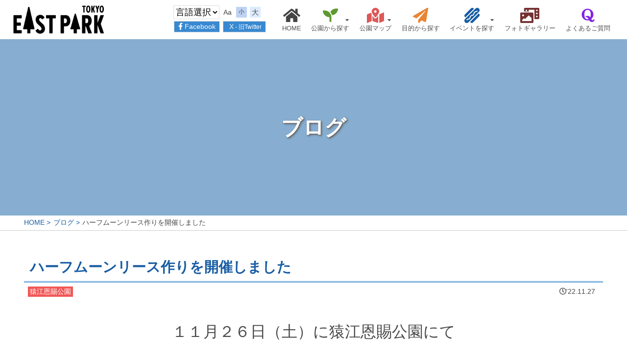

--- FILE ---
content_type: text/html; charset=UTF-8
request_url: https://tokyo-eastpark.com/blog/7789
body_size: 9076
content:
<!doctype html>
<html lang="ja" prefix="og: http://ogp.me/ns#">
<head>
	<meta charset="UTF-8">
	<meta name="viewport" content="width=device-width, initial-scale=1">
<title>ハーフムーンリース作りを開催しました [ブログ] - 東京都東部7公園</title>
<meta name="robots" content="max-image-preview:large">
<script src="https://tokyo-eastpark.com/wp-includes/js/jquery/jquery.min.js" id="jquery-core-js"></script>
<script src="https://tokyo-eastpark.com/wp-includes/js/jquery/jquery-migrate.min.js" id="jquery-migrate-js"></script>
<link rel="icon" href="/wp-content/uploads/cropped-4a332f05ade4ac7bb3c46c472cb5eac8-32x32.jpg" sizes="32x32">
<link rel="icon" href="/wp-content/uploads/cropped-4a332f05ade4ac7bb3c46c472cb5eac8-192x192.jpg" sizes="192x192">
<link rel="apple-touch-icon" href="/wp-content/uploads/cropped-4a332f05ade4ac7bb3c46c472cb5eac8-180x180.jpg">
<meta name="msapplication-TileImage" content="/wp-content/uploads/cropped-4a332f05ade4ac7bb3c46c472cb5eac8-270x270.jpg">
<!-- ## NXS/OG ## --><!-- ## NXSOGTAGS ## --><!-- ## NXS/OG ## -->

		<meta property="og:site_name" content="東京都東部7公園">
		<meta property="og:title" content="ハーフムーンリース作りを開催しました [ブログ] - 東京都東部7公園">
		<meta property="og:type" content="article">
		<meta property="og:url" content="https://tokyo-eastpark.com/blog/7789">
		<meta name="thumbnail" content="https://tokyo-eastpark.com/wp-content/uploads/rf66646537_o-768x468.jpg">
		<link href="https://tokyo-eastpark.com/wp-content/uploads/favicon.ico" rel="shortcut icon" type="image/vnd.microsoft.icon">
		<link rel="apple-touch-icon" href="https://tokyo-eastpark.com/wp-content/uploads/apple-touch-icon.png" sizes="180x180">
		<link rel="icon" type="image/png" href="https://tokyo-eastpark.com/wp-content/uploads/apple-touch-icon.png" sizes="192x192">
	<style>#loader,#wrapper{display:none}#loader{position:fixed;z-index:9999}#loader{width:100%;height:100%;top:0;left:0;background:#fff}</style>
	<link rel="preconnect" href="https://fonts.googleapis.com">
	<link href="/wp-content/uploads/favicon.ico" rel="shortcut icon" type="image/vnd.microsoft.icon">
	<link rel="apple-touch-icon" href="/wp-content/uploads/apple-touch-icon.png" sizes="180x180">
	<link rel="icon" type="image/png" href="/wp-content/uploads/apple-touch-icon.png" sizes="192x192">
	<script src="https://tokyo-eastpark.com/js/script.js" crossorigin="anonymous"></script>
</head>
<body class="others" id="%e3%83%8f%e3%83%bc%e3%83%95%e3%83%a0%e3%83%bc%e3%83%b3%e3%83%aa%e3%83%bc%e3%82%b9%e4%bd%9c%e3%82%8a%e3%82%92%e9%96%8b%e5%82%ac%e3%81%97%e3%81%be%e3%81%97%e3%81%9f">
	<div id="wrapper" class="linkOwn pos-rel">
		<header id="header" class="pos-fix w-100 d-block trans">
			<div id="headerMain" class="w-100 px-2 px-xl-4 h-100 my-0 trans d-flex fv-center pos-rel trans">
				<h1 id="logoArea" class="my-0 mr-auto lH-10 pos-rel flex-0 size-10">
					<a href="https://tokyo-eastpark.com" title="東京都東部7公園" class="over0 decoNone"><img src="/wp-content/uploads/logo_yoko_new_2024.png" alt="" width="298" id="logoImg"></a>
				</h1>
				<div id="headerContBox" class="d-flex fv-center flex-lg-column">
					<div id="langBox" class="d-flex mr-2 lH-10">
						<select onchange="doGTranslate(this);" class="langCng d-none d-lg-block notranslate" id="gtranslate_selector" aria-label="Website Language Selector">
							<option value="">言語選択</option>
							<option value="ja|ja">日本語</option>
							<option value="ja|en">English</option>
							<option value="ja|zh-CN">简体中文</option>
							<option value="ja|zh-TW">繁體中文</option>
							<option value="ja|ko">한국어</option>
						</select>
						<div class="notranslate d-flex fv-center mr-3 mx-lg-2">
							<p class="fontTitle trans m-0 d-flex fh-center fv-center mr-1">Aa</p>
							<ul class="fontSize d-flex fv-center decoNone m-0 p-0">
								<li class="d-flex fh-center fv-center border-4 changeBtn trans size-08" title="文字サイズ：標準">小</li>
								<li class="d-flex fh-center fv-center border-4 changeBtn trans" title="文字サイズ：大きめ">大</li>
							</ul>
						</div>
					</div>
					<div class="d-none d-lg-flex">
						<a href="https://www.facebook.com/tokyoeastpark/" title="Facebook" class="topBtn bg-1 border-4 trans decoNone size-14 size-lg-10 my-lg-1 px-lg-2 border-lg-top-9 border-lg-left-9 border-lg-bottom-9" target="_blank"><i class="fab fa-facebook-f"></i><span class="d-none d-lg-inline ml-1">Facebook</span></a>
						<a href="https://x.com/tokyoeastpark" title="X - 旧Twitter" class="topBtn bg-1 border-4 trans decoNone size-14 size-lg-10 my-lg-1 px-lg-2 border-lg-top-9 border-lg-left-9 border-lg-bottom-9" target="_blank"><i class="fa-brands fa-x-twitter"></i><span class="d-none d-lg-inline ml-1">X<span class="size-08"> - 旧Twitter</span></span></a>
					</div>
				</div>
				<nav id="gNavWrap" class="w-100 w-lg-auto pos-fix w-lg-auto pos-lg-sta trans ml-lg-3">
<ul id="glovalNav" class="txt-lg-center w-100 p-0 m-0 my-0 d-flex fh-end flex-wrap size-lg-09 flex-lg-nowrap decoNone"><li id="menu-item-662" class="notranslate menu-item"><a class="menu-link" href="https://tokyo-eastpark.com/" title="TOPページ"><span class="color-lg-1 mr-2 mr-lg-0 mb-lg-1 size-14 size-lg-24"><i class="fas fa-home"></i></span>HOME</a></li>
<li id="menu-item-673" class="menu-item menu-item-has-children"><a class="menu-link" href="https://tokyo-eastpark.com/parksearch" title="公園から探す"><span class="color-lg-6 mr-2 mr-lg-0 mb-lg-1 size-14 size-lg-24"><i class="fas fa-seedling"></i></span>公園から探す</a>
<ul class="sub-menu">
	<li id="menu-item-676" class="menu-item"><a class="menu-link" href="https://tokyo-eastpark.com/parksearch/sarueonshi">猿江恩賜公園</a></li>
	<li id="menu-item-679" class="menu-item"><a class="menu-link" href="https://tokyo-eastpark.com/parksearch/kameido">亀戸中央公園</a></li>
	<li id="menu-item-694" class="menu-item"><a class="menu-link" href="https://tokyo-eastpark.com/parksearch/ogunohara">尾久の原公園</a></li>
	<li id="menu-item-693" class="menu-item"><a class="menu-link" href="https://tokyo-eastpark.com/parksearch/higashiayase">東綾瀬公園</a></li>
	<li id="menu-item-692" class="menu-item"><a class="menu-link" href="https://tokyo-eastpark.com/parksearch/nakagawa">中川公園</a></li>
	<li id="menu-item-691" class="menu-item"><a class="menu-link" href="https://tokyo-eastpark.com/parksearch/ohjima">大島小松川公園</a></li>
	<li id="menu-item-690" class="menu-item"><a class="menu-link" href="https://tokyo-eastpark.com/parksearch/ukita">宇喜田公園</a></li>
</ul>
</li>
<li id="menu-item-698" class="menu-item menu-item-has-children"><a title="公園マップ"><span class="color-lg-8 mr-2 mr-lg-0 mb-lg-1 size-14 size-lg-24"><i class="fas fa-map-marked-alt"></i></span>公園マップ</a>
<ul class="sub-menu">
	<li id="menu-item-699" class="menu-item"><a class="menu-link" href="/parksearch/sarueonshi#parkGuide-03">猿江恩賜公園</a></li>
	<li id="menu-item-700" class="menu-item"><a class="menu-link" href="/parksearch/kameido#parkGuide-03">亀戸中央公園</a></li>
	<li id="menu-item-701" class="menu-item"><a class="menu-link" href="/parksearch/ogunohara#parkGuide-03">尾久の原公園</a></li>
	<li id="menu-item-702" class="menu-item"><a class="menu-link" href="/parksearch/higashiayase#parkGuide-03">東綾瀬公園</a></li>
	<li id="menu-item-703" class="menu-item"><a class="menu-link" href="/parksearch/nakagawa#parkGuide-03">中川公園</a></li>
	<li id="menu-item-704" class="menu-item"><a class="menu-link" href="/parksearch/ohjima#parkGuide-03">大島小松川公園</a></li>
	<li id="menu-item-705" class="menu-item"><a class="menu-link" href="/parksearch/ukita#parkGuide-03">宇喜田公園</a></li>
</ul>
</li>
<li id="menu-item-697" class="menu-item"><a class="menu-link" href="https://tokyo-eastpark.com/purposesearch" title="目的から公園を探す"><span class="color-lg-7 mr-2 mr-lg-0 mb-lg-1 size-14 size-lg-24"><i class="fas fa-paper-plane"></i></span>目的から探す</a></li>
<li id="menu-item-816" class="menu-item menu-item-has-children"><a class="menu-link" href="https://tokyo-eastpark.com/event" title="イベントから公園を探す"><span class="color-lg-2 mr-2 mr-lg-0 mb-lg-1 size-14 size-lg-24"><i class="fas fa-hotdog trans"></i></span>イベントを探す</a>
<ul class="sub-menu">
	<li id="menu-item-824" class="menu-item"><a class="menu-link" href="/#home-event">すべての公園</a></li>
	<li id="menu-item-817" class="menu-item"><a class="menu-link" href="https://tokyo-eastpark.com/event-park/sarueonshi">猿江恩賜公園</a></li>
	<li id="menu-item-818" class="menu-item"><a class="menu-link" href="https://tokyo-eastpark.com/event-park/kameido">亀戸中央公園</a></li>
	<li id="menu-item-819" class="menu-item"><a class="menu-link" href="https://tokyo-eastpark.com/event-park/ogunohara">尾久の原公園</a></li>
	<li id="menu-item-820" class="menu-item"><a class="menu-link" href="https://tokyo-eastpark.com/event-park/higashiayase">東綾瀬公園</a></li>
	<li id="menu-item-821" class="menu-item"><a class="menu-link" href="https://tokyo-eastpark.com/event-park/nakagawa">中川公園</a></li>
	<li id="menu-item-822" class="menu-item"><a class="menu-link" href="https://tokyo-eastpark.com/event-park/ohjima">大島小松川公園</a></li>
	<li id="menu-item-823" class="menu-item"><a class="menu-link" href="https://tokyo-eastpark.com/event-park/ukita">宇喜田公園</a></li>
</ul>
</li>
<li id="menu-item-4327" class="menu-item"><a class="menu-link" href="https://tokyo-eastpark.com/galleries" title="フォトギャラリー"><span class="color-lg-11 mr-2 mr-lg-0 mb-lg-1 size-14 size-lg-24"><i class="fas fa-photo-video trans"></i></span>フォトギャラリー</a></li>
<li id="menu-item-1307" class="menu-item"><a class="menu-link" href="https://tokyo-eastpark.com/question" title="よくあるご質問"><span class="color-lg-9 mr-2 mr-lg-0 mb-lg-1 size-14 size-lg-24"><i class="fab fa-quora"></i></span>よくあるご質問</a></li>
</ul>					<div class="notranslate d-flex d-lg-none fh-center mt-2">
						<a href="https://www.facebook.com/tokyoeastpark/" title="Facebook" class="topBtn w-auto bg-1 border-4 trans decoNone size-14 size-lg-10 my-lg-1 px-2" target="_blank"><i class="fab fa-facebook-f"></i><span class="ml-1">Facebook</span></a>
						<a href="https://x.com/tokyoeastpark" title="Twitter" class="topBtn w-auto bg-1 border-4 trans decoNone size-14 size-lg-10 my-lg-1 px-2" target="_blank"><i class="fa-brands fa-x-twitter"></i><span class="ml-1">X<span class="size-08"> - 旧Twitter</span></span></a>

					</div>
					<div class="d-flex fh-center fv-center d-lg-none mt-2">
						<span class="mr-2">言語選択：</span>
						<select onchange="doGTranslate(this);" class="langCng notranslate border-2" id="gtranslate_selector" aria-label="Website Language Selector">
							<option value="ja|ja">日本語</option>
							<option value="ja|en">English</option>
							<option value="ja|zh-CN">简体中文</option>
							<option value="ja|zh-TW">繁體中文</option>
							<option value="ja|ko">한국어</option>
						</select>
					</div>
				</nav>
				<div id="navToggle" class="d-block d-lg-none trans pos-rel">
					<div id="iconMenu" class="pos-rel d-inline-block w-100 h-100">
						<span class="line pos-abs line-1 trans"></span>
						<span class="line pos-abs line-2 trans"></span>
						<span class="line pos-abs line-3 trans"></span>
					</div>
				</div>
			</div>

		</header>
		<main id="mainContent" class="pos-rel w-100">
				<header id="pageTitleWrap" class="pos-rel m-0">
					<div id="bgPageTitleWrap" class="pos-rel w-100 h-100">
						<h1 id="pageTitle" class="size-20 font-maru font-bold pos-rel d-flex fh-center fv-center w-100 m-0 p-0 h-100 "><span class="size-lg-15">ブログ</span></h1>
					</div>
				</header>
				<nav id="breadcrumb" class="m-0 p-0 w-100 border-lg-bottom-1">
<ul id="breadcrumbList" class="container m-0 mx-lg-auto p-0 d-flex decoNone" itemscope itemtype="http://schema.org/BreadcrumbList">
						<li itemprop="itemListElement" itemscope itemtype="http://schema.org/ListItem">
							<a href="https://tokyo-eastpark.com" class="decoNone" itemprop="item" title="HOME"><span>HOME</span></a>
							<meta itemprop="position" content="1"><meta itemprop="name" content="HOME">
						</li>
						<li itemprop="itemListElement" itemscope itemtype="http://schema.org/ListItem">
							<a href="https://tokyo-eastpark.com/cat/blog" title="ブログ" itemprop="item">
								<span>ブログ</span>
							</a>
							<meta itemprop="position" content="2"><meta itemprop="name" content="ブログ">
						</li>
						<li itemprop="itemListElement" itemscope itemtype="http://schema.org/ListItem">
							<a href="https://tokyo-eastpark.com/blog/7789" title="ハーフムーンリース作りを開催しました" itemprop="item">
								<span>ハーフムーンリース作りを開催しました</span>
							</a>
							<meta itemprop="position" content="3"><meta itemprop="name" content="ハーフムーンリース作りを開催しました">
						</li>
</ul>					
				</nav>
			<div id="container">
<header class="container inview">
	<h1 class="titleH2 inview mb-2"><span>ハーフムーンリース作りを開催しました</span></h1>
	<div class="inview d-flex fh-between">
		<ul class="m-0 ml-2 decoNone d-flex flex-wrap">
			<li class="mr-1 mb-1"><span class="d-inline-block px-1 sarueonshi">猿江恩賜公園</span></li>
		</ul>
		<span class="topic-date d-block txt-right px-lg-3 flex-0"><i class="far fa-clock"></i>'22.11.27</span>
	</div>
</header>
<div class="container inview post-single">
<p style="text-align: center;"><span style="font-size: 24pt;">１１月２６日（土）に猿江恩賜公園にて</span></p>
<p style="text-align: center;"><span style="font-size: 36pt; color: #ff6600;">「ハーフムーンリース作り」</span></p>
<p style="text-align: center;"><span style="font-size: 24pt;">を開催しました！！</span></p>
<br>
<p><img fetchpriority="high" decoding="async" src="/wp-content/uploads/post/IMG_2022-11-26-13-22-54-213-768x576.jpg" alt="" width="768" height="576" class="alignnone size-medium wp-image-7794" srcset="https://tokyo-eastpark.com/wp-content/uploads/post/IMG_2022-11-26-13-22-54-213-768x576.jpg 768w, https://tokyo-eastpark.com/wp-content/uploads/post/IMG_2022-11-26-13-22-54-213-480x360.jpg 480w, https://tokyo-eastpark.com/wp-content/uploads/post/IMG_2022-11-26-13-22-54-213.jpg 1920w" sizes="(max-width: 768px) 100vw, 768px" /> <img decoding="async" src="/wp-content/uploads/post/IMG_2022-11-26-13-22-25-576-768x576.jpg" alt="" width="768" height="576" class="alignnone size-medium wp-image-7793" srcset="https://tokyo-eastpark.com/wp-content/uploads/post/IMG_2022-11-26-13-22-25-576-768x576.jpg 768w, https://tokyo-eastpark.com/wp-content/uploads/post/IMG_2022-11-26-13-22-25-576-480x360.jpg 480w, https://tokyo-eastpark.com/wp-content/uploads/post/IMG_2022-11-26-13-22-25-576.jpg 1920w" sizes="(max-width: 768px) 100vw, 768px" /></p>
<br>
<p><span style="font-size: 24pt;">当日はあいにくの雨模様でしたが、皆様の素敵なデザインのリースは非常に感激しました！</span></p>
<br>
<p><span style="font-size: 18pt;">参加された皆様、雨の中お越しいただきありがとうございました。</span></p>
<p><span style="font-size: 18pt;">今後とも猿江恩賜公園をよろしくお願いいたします。</span></p>
</div>
			</div>
		</main>
			<aside>
				<div class="container inview inviewS">
					<div class="d-md-flex fh-center">
						<div class="col-md-3 p-1"><a href="/outdoor" title="Outdoor Fitness" class="over0 d-block border-5"><img src="/materials/banner_outdoor.jpg"></a></div>
						<div class="col-md-3 p-1"><a href="/volunteer" title="ボランティア活動" class="over0 d-block border-6"><img src="/materials/banner_volunteer.jpg"></a></div>
						<div class="col-md-3 p-1"><a href="https://kouen.sports.metro.tokyo.lg.jp/web/" title="都立公園スポーツレクリエーション予約システム" class="over0 d-block border-7" target="_blank"><img src="/materials/banner_reserve.jpg"></a></div>
						<div class="col-md-3 p-1"><a href="https://www.seisakukikaku.metro.tokyo.lg.jp/basic-plan/tokyo-greenbiz-advisoryboard" title="東京グリーンビズ" class="over0 d-block border-6" target="_blank"><img src="/materials/banner_green_biz.jpg"></a></div>
					</div>
				</div>
			</aside>
		<footer id="footer" class="bg-4 inview inviewS">
					<nav id="navFMenu" class="container my-0 d-flex fh-center flex-wrap py-2 py-lg-4">
						<ul class="col-12 col-md-6 col-lg-auto p-1 px-lg-4">
							<li><a href="/" title="TOPページ" class="notranslate"><span class="mr-1"><i class="fas fa-home"></i></span>HOME</a></li>
							<li><a href="/outdoor" title="アウトドアフィットネス"><span class="mr-1"><i class="fas fa-running"></i></span>アウトドアフィットネス</a></li>
							<li><a href="/volunteer" title="ボランティア活動"><span class="mr-1"><i class="fas fa-hand-holding-heart"></i></span>ボランティア活動</a></li>
							<li><a href="/question" title="よくあるご質問"><span class="mr-1"><i class="fab fa-quora"></i></span>よくあるご質問</a></li>
							<li><a href="/questionnaire" title="利用者満足度調査結果"><span class="mr-1"><i class="fas fa-seedling"></i></span>利用者満足度調査結果</a></li>
							<li><a href="/contact" title="お問い合わせ"><span class="mr-1"><i class="far fa-envelope"></i></span>お問い合わせ</a></li>
							<li><a href="/profile" title="指定管理者情報"><span class="mr-1"><i class="fas fa-user"></i></span>指定管理者情報</a></li>
							<li><a href="/privacy" title="プライバシーポリシー"><span class="mr-1"><i class="fas fa-shield-alt"></i></span>プライバシーポリシー</a></li>
						</ul>
						<ul class="col-12 col-md-6 col-lg-auto p-1 px-lg-4">
							<li><a href="/parksearch" title="公園から探す"><span class="mr-1"><i class="fas fa-seedling"></i></span>公園から探す</a>
								<ul class="ml-3">
									<li><a href="/parksearch/sarueonshi" title="猿江恩賜公園">猿江恩賜公園</a></li>
									<li><a href="/parksearch/kameido" title="亀戸中央公園">亀戸中央公園</a></li>
									<li><a href="/parksearch/ogunohara" title="尾久の原公園">尾久の原公園</a></li>
									<li><a href="/parksearch/higashiayase" title="東綾瀬公園">東綾瀬公園</a></li>
									<li><a href="/parksearch/nakagawa" title="中川公園">中川公園</a></li>
									<li><a href="/parksearch/ohjima" title="大島小松川公園">大島小松川公園</a></li>
									<li><a href="/parksearch/ukita" title="宇喜田公園">宇喜田公園</a></li>
								</ul>
							</li>
						</ul>
						<ul class="col-12 col-md-6 col-lg-auto p-1 px-lg-4">
							<li><span class="mr-1"><i class="fas fa-map-marked-alt"></i></span>地図から探す
								<ul class="ml-3">
									<li><a href="/parksearch/sarueonshi#parkGuide-03" title="猿江恩賜公園">猿江恩賜公園</a></li>
									<li><a href="/parksearch/kameido#parkGuide-03" title="亀戸中央公園">亀戸中央公園</a></li>
									<li><a href="/parksearch/ogunohara#parkGuide-03" title="尾久の原公園">尾久の原公園</a></li>
									<li><a href="/parksearch/higashiayase#parkGuide-03" title="東綾瀬公園">東綾瀬公園</a></li>
									<li><a href="/parksearch/nakagawa#parkGuide-03" title="中川公園">中川公園</a></li>
									<li><a href="/parksearch/ohjima#parkGuide-03" title="大島小松川公園">大島小松川公園</a></li>
									<li><a href="/parksearch/ukita#parkGuide-03" title="宇喜田公園">宇喜田公園</a></li>
								</ul>
							</li>
						</ul>
						<ul class="col-12 col-md-6 col-lg-auto p-1 px-lg-4">
								<li><a href="/event-park/allpark" title="猿江恩賜公園"><span class="mr-1"><i class="fas fa-hotdog trans"></i></span>イベントを探す</a>
								<ul class="ml-3">
									<li><a title="猿江恩賜公園" class="menu-link" href="/parksearch/sarueonshi#parkGuide-event">猿江恩賜公園</a></li>
									<li><a title="亀戸中央公園" class="menu-link" href="/parksearch/kameido#parkGuide-event">亀戸中央公園</a></li>
									<li><a title="尾久の原公園" class="menu-link" href="/parksearch/ogunohara#parkGuide-event">尾久の原公園</a></li>
									<li><a title="東綾瀬公園" class="menu-link" href="/parksearch/higashiayase#parkGuide-event">東綾瀬公園</a></li>
									<li><a title="中川公園" class="menu-link" href="/parksearch/nakagawa#parkGuide-event">中川公園</a></li>
									<li><a title="大島小松川公園" class="menu-link" href="/parksearch/ohjima#parkGuide-event">大島小松川公園</a></li>
									<li><a title="宇喜田公園" class="menu-link" href="/parksearch/ukita#parkGuide-event">宇喜田公園</a></li>
								</ul>
							</li>
						</ul>
					</nav>
				<div id="copyright" class="notranslate bg-2 txt-center m-0 w-100 py-1">
					<span class="d-none d-sm-inline">Copyright </span>&#169; <span class="d-none d-sm-inline"></span>2026 アメニス東部地区グループ<span class="d-none d-md-inline"> all rights reserved.</span>
				</div>
		</footer>
		<div class="pos-fix lH-10" id="pageTop"><a href="#wrapper" class="decoNone d-flex fh-center fv-center"><i class="fas fa-chevron-up"></i></a></div>
	</div><!-- #wrapper -->
	<div id="google_translate_element2"></div>
	<div id="loader"></div>
<!-- Stylesheets -->
	<link rel="stylesheet" href="https://tokyo-eastpark.com/wp-content/cache/autoptimize/autoptimize_single_0e4fe3b3150ca53921ccb325ef242f85.php?<php echo date('YmdHis');?>"><link rel="stylesheet" href="https://tokyo-eastpark.com/wp-content/cache/autoptimize/autoptimize_single_1ee9a50885e5af063652268f0b8a81af.php?<php echo date('YmdHis');?>"><link rel="stylesheet" href="https://tokyo-eastpark.com/wp-content/cache/autoptimize/autoptimize_single_23c395f69b20035929fe27de575d1ce2.php?<php echo date('YmdHis');?>"><link rel="stylesheet" href="https://tokyo-eastpark.com/wp-content/cache/autoptimize/autoptimize_single_d5817300b217032c2b8b7a8b8da5e8ef.php?<php echo date('YmdHis');?>"><link rel="stylesheet" href="https://tokyo-eastpark.com/wp-content/cache/autoptimize/autoptimize_single_7dd7a52eddf8f4b37940415d36c487eb.php"><link rel="stylesheet" href="https://tokyo-eastpark.com/wp-content/cache/autoptimize/autoptimize_single_f86cc952a20bb13506c03187b1ae7d36.php"><link rel="stylesheet" href="https://tokyo-eastpark.com/wp-content/cache/autoptimize/autoptimize_single_d79f6ece89cf5413ae5341f1dfefab95.php"><link rel="stylesheet" href="https://tokyo-eastpark.com/css/all.min.css"><link rel="stylesheet" href="https://tokyo-eastpark.com/wp-content/cache/autoptimize/autoptimize_single_fe5a5b2e269a5a29f5d14c4bf991b072.php"><link href="https://fonts.googleapis.com/css2?family=Lora:wght@400;700&family=Noto+Sans+JP:wght@100;400;700&family=Noto+Serif+JP:wght@200;400;700;900&display=swap" rel="stylesheet">
<!-- Javascript -->
	<script src="/js/popper.js"></script>
	<script src="https://maps.googleapis.com/maps/api/js?key=AIzaSyDVNJYgZ0Ze4tme5jyfyZnZ4PbBrsxsXDs"></script>
	<script>$(function(){$(window).on("scroll",function(){0<$(this).scrollTop()?$("body").addClass("scroll"):$("body").removeClass("scroll")})});</script>
	<script>$(function(){$("img.lazy").lazyload({threshold:200,data_attribute:"src",failure_limit:48,effect:"fadeIn",effect_speed:900})});</script>
	<script>$(function(){$(".inview").one("inview",function(b,a,c,d){a?$(this).stop().addClass("mvAfter"):$(this).stop().removeClass("mvAfter")})});</script>
	<script>$(window).on("load resize",function(){992<=window.innerWidth?($("body").removeClass("widthSP"),$("body").addClass("widthPC")):($("body").removeClass("widthPC"),$("body").addClass("widthSP"))});</script>
	<script>$(window).load(function(){var a=window.location.href;if(-1<a.indexOf("#")){var b=a.slice(a.indexOf("#"));window.setTimeout(function(){$("body, html").animate({scrollTop:$(b).offset().top},1)},1)}});</script>
	<script>$(function(){$(window).on("scroll",function(){500<$(this).scrollTop()?(document.getElementById("pageTop").style.zIndex="8",document.getElementById("pageTop").style.opacity="1"):(document.getElementById("pageTop").style.zIndex="-1",document.getElementById("pageTop").style.opacity="0")})});</script>

	<script>$(document).ready(function(){function b(a){var b=window.innerHeight;a=$(a).offset().top;$("html, body").animate({scrollTop:a},1.5*b,"easeInOutCubic")}var c=location.hash;c&&($("body,html").stop().scrollTop(0),setTimeout(function(){b(c)},100));$("a[href^=#]:not('.gflag'):not('.topic-title')").click(function(){var a=$(this).attr("href");b("#"==a||""==a?"html":a);return!1})});</script>

	<script>$(function(){var d=$("html, body"),b=$("#gNavWrap"),a=$("#navToggle"),c=$(".menu-item-has-children");a.on("click",function(e){var a=$(this);e.preventDefault();a.toggleClass("isActive");b.toggleClass("isVisible");d.toggleClass("navOpen")});c.on("click",function(){$(this).toggleClass("isActive").children("ul").toggleClass("isVisible")});c.on("click","*",function(a){a.stopPropagation()});$(".linkOwn #glovalNav .menu-link").click(function(){b.toggleClass("isVisible");a.toggleClass("isActive")})});</script>
		<script src="/js/fontSize.js"></script>
		<script src="/js/jquery.cookie.js"></script>
<script>
function googleTranslateElementInit2() {new google.translate.TranslateElement({pageLanguage: 'ja',autoDisplay: false}, 'google_translate_element2');}
</script><script src="//translate.google.com/translate_a/element.js?cb=googleTranslateElementInit2"></script>
<script>
function GTranslateGetCurrentLang() {var keyValue = document['cookie'].match('(^|;) ?googtrans=([^;]*)(;|$)');return keyValue ? keyValue[2].split('/')[2] : null;}
function GTranslateFireEvent(element,event){try{if(document.createEventObject){var evt=document.createEventObject();element.fireEvent('on'+event,evt)}else{var evt=document.createEvent('HTMLEvents');evt.initEvent(event,true,true);element.dispatchEvent(evt)}}catch(e){}}
function doGTranslate(lang_pair){if(lang_pair.value)lang_pair=lang_pair.value;if(lang_pair=='')return;var lang=lang_pair.split('|')[1];if(GTranslateGetCurrentLang() == null && lang == lang_pair.split('|')[0])return;if(typeof ga!='undefined'){ga('send', 'event', 'GTranslate', lang, location.hostname+location.pathname+location.search);}else{if(typeof _gaq!='undefined')_gaq.push(['_trackEvent', 'GTranslate', lang, location.hostname+location.pathname+location.search]);}var teCombo;var sel=document.getElementsByTagName('select');for(var i=0;i<sel.length;i++)if(sel[i].className.indexOf('goog-te-combo')!=-1){teCombo=sel[i];break;}if(document.getElementById('google_translate_element2')==null||document.getElementById('google_translate_element2').innerHTML.length==0||teCombo.length==0||teCombo.innerHTML.length==0){setTimeout(function(){doGTranslate(lang_pair)},500)}else{teCombo.value=lang;GTranslateFireEvent(teCombo,'change');GTranslateFireEvent(teCombo,'change')}}
</script>

    <script>
;(function(a){a.fn.rwdImageMaps=function(){var c=this;var b=function(){c.each(function(){if(typeof(a(this).attr("usemap"))=="undefined"){return}var e=this,d=a(e);a("<img />").load(function(){var g="width",m="height",n=d.attr(g),j=d.attr(m);if(!n||!j){var o=new Image();o.src=d.attr("src");if(!n){n=o.width}if(!j){j=o.height}}var f=d.width()/100,k=d.height()/100,i=d.attr("usemap").replace("#",""),l="coords";a('map[name="'+i+'"]').find("area").each(function(){var r=a(this);if(!r.data(l)){r.data(l,r.attr(l))}var q=r.data(l).split(","),p=new Array(q.length);for(var h=0;h<p.length;++h){if(h%2===0){p[h]=parseInt(((q[h]/n)*100)*f)}else{p[h]=parseInt(((q[h]/j)*100)*k)}}r.attr(l,p.toString())})}).attr("src",d.attr("src"))})};a(window).load(b).trigger("load");a(window).resize(b).trigger("resize");return this}})(jQuery);
	</script>
	<script>
(function($){
			$('img[usemap]').rwdImageMaps();
})(jQuery);
	</script>
	<script>var stimeout = 3000;var stransition = 1800;$(function(){var a=$(window).height();$("#wrapper").css("display","none");$("#loader").height(a).css("display","block")});$(window).load(function(){$("#loader").fadeOut(stransition);$("#wrapper").css("display","block")});$(function(){setTimeout("stopload()",1200)});function stopload(){$("#wrapper").css("display","block");$("#loader").fadeOut(stransition)};</script>
<script type="speculationrules">
{"prefetch":[{"source":"document","where":{"and":[{"href_matches":"/*"},{"not":{"href_matches":["/wp-*.php","/wp-admin/*","/wp-content/uploads/*","/wp-content/*","/wp-content/plugins/*","/wp-content/themes/1os_001/*","/*\\?(.+)"]}},{"not":{"selector_matches":"a[rel~=\"nofollow\"]"}},{"not":{"selector_matches":".no-prefetch, .no-prefetch a"}}]},"eagerness":"conservative"}]}
</script>
<script type="text/javascript" id="xo-event-calendar-ajax-js-extra">
/* <![CDATA[ */
var xo_event_calendar_object = {"ajax_url":"https://tokyo-eastpark.com/wp-admin/admin-ajax.php","action":"xo_event_calendar_month"};
var xo_simple_calendar_object = {"ajax_url":"https://tokyo-eastpark.com/wp-admin/admin-ajax.php","action":"xo_simple_calendar_month"};
//# sourceURL=xo-event-calendar-ajax-js-extra
/* ]]> */
</script>
<script type="text/javascript" src="https://tokyo-eastpark.com/wp-content/plugins/xo-event-calendar/js/ajax.js" id="xo-event-calendar-ajax-js"></script>
<script type="text/javascript" src="https://tokyo-eastpark.com/wp-includes/js/dist/hooks.min.js" id="wp-hooks-js"></script>
<script type="text/javascript" src="https://tokyo-eastpark.com/wp-includes/js/dist/i18n.min.js" id="wp-i18n-js"></script>
<script type="text/javascript" id="wp-i18n-js-after">
/* <![CDATA[ */
wp.i18n.setLocaleData( { 'text direction\u0004ltr': [ 'ltr' ] } );
//# sourceURL=wp-i18n-js-after
/* ]]> */
</script>
<script type="text/javascript" src="https://tokyo-eastpark.com/wp-content/plugins/contact-form-7/includes/swv/js/index.js" id="swv-js"></script>
<script type="text/javascript" id="contact-form-7-js-translations">
/* <![CDATA[ */
( function( domain, translations ) {
	var localeData = translations.locale_data[ domain ] || translations.locale_data.messages;
	localeData[""].domain = domain;
	wp.i18n.setLocaleData( localeData, domain );
} )( "contact-form-7", {"translation-revision-date":"2025-11-30 08:12:23+0000","generator":"GlotPress\/4.0.3","domain":"messages","locale_data":{"messages":{"":{"domain":"messages","plural-forms":"nplurals=1; plural=0;","lang":"ja_JP"},"This contact form is placed in the wrong place.":["\u3053\u306e\u30b3\u30f3\u30bf\u30af\u30c8\u30d5\u30a9\u30fc\u30e0\u306f\u9593\u9055\u3063\u305f\u4f4d\u7f6e\u306b\u7f6e\u304b\u308c\u3066\u3044\u307e\u3059\u3002"],"Error:":["\u30a8\u30e9\u30fc:"]}},"comment":{"reference":"includes\/js\/index.js"}} );
//# sourceURL=contact-form-7-js-translations
/* ]]> */
</script>
<script type="text/javascript" src="https://tokyo-eastpark.com/wp-content/plugins/contact-form-7/includes/js/index.js" id="contact-form-7-js"></script>
<script type="text/javascript" id="wpcf7cf-scripts-js-extra">
/* <![CDATA[ */
var wpcf7cf_global_settings = {"ajaxurl":"https://tokyo-eastpark.com/wp-admin/admin-ajax.php"};
//# sourceURL=wpcf7cf-scripts-js-extra
/* ]]> */
</script>
<script type="text/javascript" src="https://tokyo-eastpark.com/wp-content/plugins/cf7-conditional-fields/js/scripts.js" id="wpcf7cf-scripts-js"></script>
<!-- Global site tag (gtag.js) - Google Analytics -->
<script async src="https://www.googletagmanager.com/gtag/js?id=UA-5938826-16"></script>
<script>
  window.dataLayer = window.dataLayer || [];
  function gtag(){dataLayer.push(arguments);}
  gtag('js', new Date());

  gtag('config', 'UA-5938826-16');
</script>
<script>(function(){
var w=window,d=document;
var s="https://app.chatplus.jp/cp.js";
d["__cp_d"]="https://app.chatplus.jp";
d["__cp_c"]="839007b4_11";
var a=d.createElement("script"), m=d.getElementsByTagName("script")[0];
a.async=true,a.src=s,m.parentNode.insertBefore(a,m);})();</script>
</body>
</html>


--- FILE ---
content_type: text/css; charset=utf-8
request_url: https://tokyo-eastpark.com/wp-content/cache/autoptimize/autoptimize_single_1ee9a50885e5af063652268f0b8a81af.php?%3Cphp%20echo%20date(%27YmdHis%27);?%3E
body_size: 4383
content:
#header{z-index:100;height:60px}.scroll #header{background:rgba(255,255,255,.9)}.scroll #headerMain{height:px}#mainContent{padding-top:60px}#home #mainContent{padding-top:0}#pageTitleWrap{background-color:#96b7ff;padding:em}#bgPageTitleWrap{background-color:#87aed1}#pageTitle{color:#fff;text-shadow:1px 1px 1px #606060,2px 2px 4px #606060}@media(min-width:992px),print{#header{height:80px}.scroll #header{height:64px}.scroll #headerMain{height:64px}#mainContent{padding-top:80px}}#navToggle{background:#3889d1}#navToggle .line{background:#fff}#navToggle:hover,#navToggle.isActive{background:#185da3}#glovalNav,#glovalNav .sub-menu,#glovalNav .menu-item{padding:0}#gNavWrap{top:0;height:100%;background:rgba(255,255,255,.9);border-right:1px solid #dbdbdb;width:calc(100% - 54px);max-width:100%;left:0;z-index:120;overflow-y:auto;visibility:hidden;transition:all .6s ease-in-out,padding .4s ease-in-out;transform:translateX(-100%);-webkit-overflow-scrolling:touch}#gNavWrap.isVisible{visibility:visible;transform:translateX(0)}#glovalNav .menu-item a{padding:0 .8em}#glovalNav .sub-menu a:before{content:"\f0da";padding-right:.4em}#glovalNav .menu-item-has-children{cursor:pointer}#glovalNav .menu-item-has-children:after{content:"\f0d7";position:absolute;z-index:2;top:0;right:0}#glovalNav .menu-item-has-children.isActive:after{content:"\f0d8"}#glovalNav .menu-item .sub-menu a{height:0;line-height:0;opacity:0}#glovalNav>.menu-item>a,#glovalNav>.menu-item-has-children:after{height:56px;line-height:1;color:#fff}#glovalNav>.menu-item>a{background:#3889d1;border-bottom:1px solid #fff}#glovalNav>.menu-item>a:hover,#glovalNav>.menu-item-has-children.isActive:after{background:#185da3}#glovalNav>.menu-item>a:hover,#glovalNav>.menu-item-has-children:hover:after,#glovalNav>.menu-item-has-children.isActive:after{color:#fff}#glovalNav>.menu-item-has-children>a{padding-right:56px}#glovalNav>.menu-item-has-children:after{width:56px;height:55px;border-left:1px solid #fff;font-size:1.2em}#glovalNav .sub-menu a{background:#fff;color:#898989}#glovalNav .sub-menu a:hover,#glovalNav>.menu-item>.sub-menu.isVisible>.menu-item-has-children.isActive:after{background:#ededed}#glovalNav .sub-menu a:hover,#glovalNav>.menu-item>.sub-menu.isVisible>.menu-item-has-children:hover:after,#glovalNav>.menu-item>.sub-menu.isVisible>.menu-item-has-children.isActive:after{color:#565656}#glovalNav>.menu-item>.sub-menu>a,#glovalNav>.menu-item>.sub-menu>.menu-item-has-children:after{height:0;line-height:0;opacity:0}#glovalNav>.menu-item>.sub-menu>a{border-bottom:0 solid #d1d1d1}#glovalNav>.menu-item>.sub-menu.isVisible>.menu-item>a,#glovalNav>.menu-item>.sub-menu.isVisible>.menu-item-has-children:after{line-height:1;opacity:1}#glovalNav>.menu-item>.sub-menu.isVisible>.menu-item>a{height:40px;border-bottom:1px solid #d1d1d1}#glovalNav>.menu-item>.sub-menu.isVisible>.menu-item-has-children:after{width:40px;height:40px;border-left:1px solid #d1d1d1}#glovalNav>.menu-item>.sub-menu.isVisible>.menu-item-has-children.isActive:after{height:39px}#glovalNav>.menu-item>.sub-menu.isVisible>.menu-item>a{border-bottom:1px solid #d1d1d1}#glovalNav>.menu-item>.sub-menu.isVisible>.menu-item:last-child>a{border-bottom:1px solid #fff}#glovalNav>.menu-item:last-child>.sub-menu.isVisible>.menu-item:last-child>a{border-bottom:1px solid #d1d1d1}#glovalNav>.menu-item>.sub-menu.isVisible>.menu-item-has-children.isActive>a{border-bottom:1px solid #d1d1d1}#glovalNav>.menu-item>.sub-menu>.menu-item-has-children>a{padding-right:40px}#glovalNav>.menu-item>.sub-menu>.menu-item-has-children:after{width:40px;font-size:1.1em}#glovalNav .sub-menu .sub-menu a{height:0;line-height:0;opacity:0;padding-left:1.6em}#glovalNav .sub-menu.isVisible .sub-menu.isVisible a{height:36px;line-height:1;opacity:1;border-bottom:1px solid #d1d1d1}#glovalNav>.menu-item>.sub-menu.isVisible>.menu-item>.sub-menu.isVisible>.menu-item>a{border-bottom:1px solid #d1d1d1}#glovalNav>.menu-item>.sub-menu.isVisible>.menu-item>.sub-menu.isVisible>.menu-item:last-child>a{border-bottom:1px solid #fff}#glovalNav>.menu-item:last-child>.sub-menu.isVisible>.menu-item>.sub-menu.isVisible>.menu-item:last-child>a{border-bottom:1px solid #d1d1d1}@media(min-width:576px),print{#gNavWrap{max-width:360px}}@media(min-width:992px),print{#glovalNav,#glovalNav>.menu-item,#glovalNav>.menu-item>a,#glovalNav>.menu-item-has-children:after,#glovalNav>.menu-item>.sub-menu>.menu-item-has-children:after,#glovalNav>.menu-item>.sub-menu.isVisible>.menu-item-has-children:after{height:100%;padding:0;border:none}#gNavWrap,#gNavWrap.isVisible{border:none;width:100%;height:52px;max-width:100%;visibility:visible;transform:translateX(0);overflow-y:visible;transition:all .4s ease-in-out;background:0 0}.scroll #gNavWrap,.scroll #gNavWrap.isVisible{visibility:visible;transform:translateX(0);top:64px}#glovalNav .menu-item-has-children:after,#glovalNav>.menu-item-has-children.isActive:after{background:0 0;width:auto;font-size:.9em;padding:0 .6em}#gNavWrap #glovalNav>.menu-item{width:auto;padding:0 .4em}#gNavWrap #glovalNav>.menu-item>a,#gNavWrap #glovalNav>.menu-item>a:hover{background:0 0;padding:0 .4em}#gNavWrap #glovalNav>.menu-item-has-children>a,#gNavWrap #glovalNav>.menu-item-has-children>a:hover{padding:0 .4em}#glovalNav .menu-item-has-children:after{right:.4em}#glovalNav>.menu-item>.menu-link:before,#glovalNav>.menu-item>.menu-link:after{padding:0;position:absolute;bottom:-3px;content:"";display:inline-block;width:0;height:2px;background:#3889d1;-webkit-transition:.6s;transition:.6s;opacity:0}#glovalNav>.menu-item>.menu-link:before{left:50%}#glovalNav>.menu-item>.menu-link:after{right:50%}#glovalNav>.menu-item>.menu-link:hover:before,#glovalNav>.menu-item>.menu-link:hover:after{width:50%;opacity:1}#glovalNav>.menu-item>a:before{content:none;padding:0}#glovalNav>.menu-item>a,#glovalNav>.menu-item-has-children:after{color:#4f4f4f}#glovalNav>.menu-item>a{-ms-flex-direction:column!important;flex-direction:column!important;-ms-flex-pack:center!important;justify-content:center!important}#glovalNav>.menu-item>a:hover,#glovalNav>.menu-item-has-children:hover:after{color:#212121}#glovalNav>.menu-item>.sub-menu,#glovalNav>.menu-item>.sub-menu.isVisible{position:absolute;z-index:1;top:100%;left:50%;margin-left:-86px;width:172px}#glovalNav>.menu-item-has-children:hover>.sub-menu>.menu-item>a,#glovalNav>.menu-item-has-children>.sub-menu.isVisible>.menu-item>a,#glovalNav>.menu-item-has-children:hover>.sub-menu.isVisible>.menu-item>a,#glovalNav>.menu-item>.sub-menu.isVisible>.menu-item-has-children:after,#glovalNav>.menu-item>.sub-menu.isVisible>.menu-item-has-children.isActive:after,#glovalNav>.menu-item:hover>.sub-menu>.menu-item-has-children:after{height:32px}#glovalNav .menu-item-has-children .sub-menu .menu-item>a{border-right:1px solid #d1d1d1;border-left:1px solid #d1d1d1;border-bottom:1px solid #d1d1d1!important}#glovalNav .menu-item-has-children .sub-menu .menu-item:first-child a{border-top:1px solid #d1d1d1!important}#glovalNav>.menu-item-has-children:hover>.sub-menu>.menu-item>a,#glovalNav>.menu-item-has-children>.sub-menu.isVisible>.menu-item>a,#glovalNav>.menu-item-has-children:hover>.sub-menu.isVisible>.menu-item>a{opacity:1;visibility:visible;margin-top:0;line-height:1}#glovalNav>.menu-item>.sub-menu.isVisible>.menu-item-has-children:after,#glovalNav>.menu-item>a:hover.sub-menu.isVisible>.menu-item-has-children:after,#glovalNav .menu-item .sub-menu .menu-item-has-children:after{content:"\f0da";width:auto;padding:0 .6em 0 0}#glovalNav>.menu-item>.sub-menu.isVisible>.menu-item-has-children:after,#glovalNav>.menu-item:hover>.sub-menu>.menu-item-has-children:after{opacity:1;visibility:visible}#glovalNav>.menu-item>.sub-menu.isVisible>.menu-item-has-children.isActive:after{background:0 0}#glovalNav>.menu-item>.sub-menu>.menu-item:first-child>a{border-top:none}#glovalNav .menu-item .sub-menu .menu-item:last-child a{border-bottom:1px solid #c1c1c1}#glovalNav .sub-menu .sub-menu{position:absolute;z-index:1;top:-1px;left:calc(100% - 1px);width:200px;visibility:hidden}#glovalNav .sub-menu .menu-item:hover .sub-menu,#glovalNav .sub-menu.isVisible .sub-menu{opacity:1;visibility:visible}#glovalNav .sub-menu .sub-menu .menu-item a{height:0;line-height:0;opacity:0;padding:0 .8em}#glovalNav .sub-menu .menu-item:hover .sub-menu a,#glovalNav .sub-menu.isVisible .menu-item .sub-menu.isVisible a{height:32px;line-height:1;opacity:1}#glovalNav .sub-menu .menu-item:hover .sub-menu .menu-item:first-child a,#glovalNav .sub-menu.isVisible .menu-item .sub-menu.isVisible .menu-item:first-child a{height:33px;border-top:1px solid #d1d1d1!important}}#slideWrap{background-color:#f7f7f7}#slideshow,.slideIn{height:100vh;overflow:hidden}.slick-prev,.slick-next{cursor:pointer;opacity:.6;position:absolute;z-index:20;display:block;top:50%;width:32px!important;height:32px!important;margin-top:-16px;background:none!important;font-size:1.5em;box-shadow:none;text-shadow:0 0 2px rgba(0,0,0,.8),1px 1px 2px rgba(0,0,0,.8);border:none;outline:none;transition:all .4s ease-out;font-size:24px;line-height:32px}#navFMenu .menu-item a{border-bottom:1px solid #ddd}#navFMenu .menu-item:last-child a{border:none}@media (min-width:992px),print{#navFMenu .menu-item a{border:none}}.bg-1{background-color:rgba(255,255,255,.6);color:#444}.topBtn,.slide-dots .slick-active button,.slide-dots button:hover,.widthSP #breadcrumb,.mLink a,.topic-cats,a.page-numbers,.widthPC .snsBtn,.wpcf7Btn,#pageTop a,#parkGuide a,.monthly-prev-next a,.searchPost,.bg-2{background-color:#3889d1;color:#fff}.topBtn:hover,.widthSP #breadcrumb a:hover,.mLink a:hover,a:hover.page-numbers,.wpcf7Btn:hover,.changeBtn:hover,#parkGuide a:hover,.monthly-prev-next a:hover,.searchPost :hover,.bg-3{background-color:#185da3;color:#fff}span.page-numbers,.slide-dots button,.changeBtn,.xo-event-calendar thead tr,.bg-4{background-color:#ddebff;color:#444}.changeBtn:hover,.changeBtn.active,.header-row,.multiselect:hover,.bg-5{background-color:#bed3f4;color:#444}.allpark,.monthly-prev-next span,.bg-6{background-color:#ccc;color:#fff}.ohjima,.bg-7{background-color:#61b2e8;color:#fff}.kameido,.bg-8{background-color:#b7e562;color:#fff}.sarueonshi,.bg-9{background-color:#f25757;color:#fff}.ukita,.bg-10{background-color:#3cd0e0;color:#fff}.higashiayase,.bg-11{background-color:#3c70e0;color:#fff}.nakagawa,.bg-12{background-color:#ba3fea;color:#fff}.ogunohara,.bg-13{background-color:#f442a1;color:#fff}.xo-event-calendar .today,.day-box.sat,.bg-14{background-color:#eff4ff;color:#444}.day-box.holiday,.day-box.sun,.bg-15{background-color:#ffefef;color:#444}@media (min-width:576px),print{.bg-sm-none,a:hover.bg-sm-none{background:0 0}.bg-sm-1{background-color:rgba(255,255,255,.6);color:#444}.bg-sm-2{background-color:#3889d1;color:#fff}.bg-sm-3{background-color:#185da3;color:#fff}.bg-sm-4{background-color:#ddebff;color:#444}.bg-sm-5{background-color:#bed3f4;color:#444}.bg-sm-6{background-color:#ccc;color:#fff}.bg-sm-7{background-color:#61b2e8;color:#fff}.bg-sm-8{background-color:#b7e562;color:#fff}.bg-sm-9{background-color:#f25757;color:#fff}.bg-sm-10{background-color:#3cd0e0;color:#fff}.bg-sm-11{background-color:#3c70e0;color:#fff}.bg-sm-12{background-color:#ba3fea;color:#fff}.bg-sm-13{background-color:#f442a1;color:#fff}.bg-sm-14{background-color:#eff4ff;color:#444}.bg-sm-15{background-color:#ffefef;color:#444}}@media (min-width:768px),print{.bg-md-none,a:hover.bg-md-none{background:0 0}.bg-md-1{background-color:rgba(255,255,255,.6);color:#444}.bg-md-2{background-color:#3889d1;color:#fff}.bg-md-3{background-color:#185da3;color:#fff}.bg-md-4{background-color:#ddebff;color:#444}.bg-md-5{background-color:#bed3f4;color:#444}.bg-md-6{background-color:#ccc;color:#fff}.bg-md-7{background-color:#61b2e8;color:#fff}.bg-md-8{background-color:#b7e562;color:#fff}.bg-md-9{background-color:#f25757;color:#fff}.bg-md-10{background-color:#3cd0e0;color:#fff}.bg-md-11{background-color:#3c70e0;color:#fff}.bg-md-12{background-color:#ba3fea;color:#fff}.bg-md-13{background-color:#f442a1;color:#fff}.bg-md-14{background-color:#eff4ff;color:#444}.bg-md-15{background-color:#ffefef;color:#444}}@media (min-width:992px),print{.bg-lg-none,a:hover.bg-lg-none{background:0 0}.bg-lg-1{background-color:rgba(255,255,255,.6);color:#444}.bg-lg-2{background-color:#3889d1;color:#fff}.bg-lg-3{background-color:#185da3;color:#fff}.bg-lg-4{background-color:#ddebff;color:#444}.bg-lg-5{background-color:#bed3f4;color:#444}.bg-lg-6{background-color:#ccc;color:#fff}.bg-lg-7{background-color:#61b2e8;color:#fff}.bg-lg-8{background-color:#b7e562;color:#fff}.bg-lg-9{background-color:#f25757;color:#fff}.bg-lg-10{background-color:#3cd0e0;color:#fff}.bg-lg-11{background-color:#3c70e0;color:#fff}.bg-lg-12{background-color:#ba3fea;color:#fff}.bg-lg-13{background-color:#f442a1;color:#fff}.bg-lg-14{background-color:#eff4ff;color:#444}.bg-lg-15{background-color:#ffefef;color:#444}}@media (min-width:1200px),print{.bg-xl-none,a:hover.bg-xl-none{background:0 0}.bg-xl-1{background-color:rgba(255,255,255,.6);color:#444}.bg-xl-2{background-color:#3889d1;color:#fff}.bg-xl-3{background-color:#185da3;color:#fff}.bg-xl-4{background-color:#ddebff;color:#444}.bg-xl-5{background-color:#bed3f4;color:#444}.bg-xl-6{background-color:#ccc;color:#fff}.bg-xl-7{background-color:#61b2e8;color:#fff}.bg-xl-8{background-color:#b7e562;color:#fff}.bg-xl-9{background-color:#f25757;color:#fff}.bg-xl-10{background-color:#3cd0e0;color:#fff}.bg-xl-11{background-color:#3c70e0;color:#fff}.bg-xl-12{background-color:#ba3fea;color:#fff}.bg-xl-13{background-color:#f442a1;color:#fff}.bg-xl-14{background-color:#eff4ff;color:#444}.bg-xl-15{background-color:#ffefef;color:#444}}body,.widthPC #breadcrumbList li:last-child a,.widthPC #breadcrumb li:last-child a:hover,.color-1{color:#454545}a,.titleH2,.color-2{color:#185da3}a:hover,.color-3{color:#d33}.widthSP #breadcrumb a,.color-4{color:#fff}.widthPC #topPhone,.color-5{color:#0a0a0a}.color-6{color:#5d992f}.color-7{color:#ea8435}.color-8{color:#dd5858}.color-9{color:#8224e3}.color-10{color:#3889d1}.color-11{color:#753030}@media (min-width:576px),print{.color-sm-1{color:#454545}.color-sm-2{color:#185da3}.color-sm-3{color:#d33}.color-sm-4{color:#fff}.color-sm-5{color:#0a0a0a}.color-sm-6{color:#5d992f}.color-sm-7{color:#ea8435}.color-sm-8{color:#dd5858}.color-sm-9{color:#8224e3}.color-sm-10{color:#3889d1}.color-sm-11{color:#753030}}@media (min-width:768px),print{.color-md-1{color:#454545}.color-md-2{color:#185da3}.color-md-3{color:#d33}.color-md-4{color:#fff}.color-md-5{color:#0a0a0a}.color-md-6{color:#5d992f}.color-md-7{color:#ea8435}.color-md-8{color:#dd5858}.color-md-9{color:#8224e3}.color-md-10{color:#3889d1}.color-md-11{color:#753030}}@media (min-width:992px),print{.color-lg-1{color:#454545}.color-lg-2{color:#185da3}.color-lg-3{color:#d33}.color-lg-4{color:#fff}.color-lg-5{color:#0a0a0a}.color-lg-6{color:#5d992f}.color-lg-7{color:#ea8435}.color-lg-8{color:#dd5858}.color-lg-9{color:#8224e3}.color-lg-10{color:#3889d1}.color-lg-11{color:#753030}}@media (min-width:1200px),print{.color-xl-1{color:#454545}.color-xl-2{color:#185da3}.color-xl-3{color:#d33}.color-xl-4{color:#fff}.color-xl-5{color:#0a0a0a}.color-xl-6{color:#5d992f}.color-xl-7{color:#ea8435}.color-xl-8{color:#dd5858}.color-xl-9{color:#8224e3}.color-xl-10{color:#3889d1}.color-xl-11{color:#753030}}.border-none{border:none}.border-1{border:#ccc 1px solid}.border-top-1{border-top:#ccc 1px solid}.border-right-1{border-right:#ccc 1px solid}.border-bottom-1{border-bottom:#ccc 1px solid}.border-left-1{border-left:#ccc 1px solid}.border-2{border:#e0e0e0 1px solid}.border-top-2{border-top:#e0e0e0 1px solid}.border-right-2{border-right:#e0e0e0 1px solid}.border-bottom-2{border-bottom:#e0e0e0 1px solid}.border-left-2{border-left:#e0e0e0 1px solid}.border-3{border:#3889d1 3px double}.border-top-3{border-top:#3889d1 3px double}.border-right-3{border-right:#3889d1 3px double}.border-bottom-3{border-bottom:#3889d1 3px double}.border-left-3{border-left:#3889d1 3px double}.border-4{border:#fff 1px solid}.border-top-4{border-top:#fff 1px solid}.border-right-4{border-right:#fff 1px solid}.border-bottom-4{border-bottom:#fff 1px solid}.border-left-4{border-left:#fff 1px solid}.border-5{border:#ccc 2px solid}.border-top-5{border-top:#ccc 2px solid}.border-right-5{border-right:#ccc 2px solid}.border-bottom-5{border-bottom:#ccc 2px solid}.border-left-5{border-left:#ccc 2px solid}.border-6{border:#58b738 2px solid}.border-top-6{border-top:#58b738 2px solid}.border-right-6{border-right:#58b738 2px solid}.border-bottom-6{border-bottom:#58b738 2px solid}.border-left-6{border-left:#58b738 2px solid}.border-7{border:#468cc9 2px solid}.border-top-7{border-top:#468cc9 2px solid}.border-right-7{border-right:#468cc9 2px solid}.border-bottom-7{border-bottom:#468cc9 2px solid}.border-left-7{border-left:#468cc9 2px solid}.border-8{border:#468cc9 1px solid}.border-top-8{border-top:#468cc9 1px solid}.border-right-8{border-right:#468cc9 1px solid}.border-bottom-8{border-bottom:#468cc9 1px solid}.border-left-8{border-left:#468cc9 1px solid}.border-9{border:#ccc 1px solid}.border-top-9{border-top:#ccc 1px solid}.border-right-9{border-right:#ccc 1px solid}.border-bottom-9{border-bottom:#ccc 1px solid}.border-left-9{border-left:#ccc 1px solid}.border-10{border:#ff413a 4px solid}.border-top-10{border-top:#ff413a 4px solid}.border-right-10{border-right:#ff413a 4px solid}.border-bottom-10{border-bottom:#ff413a 4px solid}.border-left-10{border-left:#ff413a 4px solid}@media (min-width:576px),print{.border-sm-none{border:none}.border-sm-1{border:#ccc 1px solid}.border-sm-top-1{border-top:#ccc 1px solid}.border-sm-right-1{border-right:#ccc 1px solid}.border-sm-bottom-1{border-bottom:#ccc 1px solid}.border-sm-left-1{border-left:#ccc 1px solid}.border-sm-2{border:#e0e0e0 1px solid}.border-sm-top-2{border-top:#e0e0e0 1px solid}.border-sm-right-2{border-right:#e0e0e0 1px solid}.border-sm-bottom-2{border-bottom:#e0e0e0 1px solid}.border-sm-left-2{border-left:#e0e0e0 1px solid}.border-sm-3{border:#3889d1 3px double}.border-sm-top-3{border-top:#3889d1 3px double}.border-sm-right-3{border-right:#3889d1 3px double}.border-sm-bottom-3{border-bottom:#3889d1 3px double}.border-sm-left-3{border-left:#3889d1 3px double}.border-sm-4{border:#fff 1px solid}.border-sm-top-4{border-top:#fff 1px solid}.border-sm-right-4{border-right:#fff 1px solid}.border-sm-bottom-4{border-bottom:#fff 1px solid}.border-sm-left-4{border-left:#fff 1px solid}.border-sm-5{border:#ccc 2px solid}.border-sm-top-5{border-top:#ccc 2px solid}.border-sm-right-5{border-right:#ccc 2px solid}.border-sm-bottom-5{border-bottom:#ccc 2px solid}.border-sm-left-5{border-left:#ccc 2px solid}.border-sm-6{border:#58b738 2px solid}.border-sm-top-6{border-top:#58b738 2px solid}.border-sm-right-6{border-right:#58b738 2px solid}.border-sm-bottom-6{border-bottom:#58b738 2px solid}.border-sm-left-6{border-left:#58b738 2px solid}.border-sm-7{border:#468cc9 2px solid}.border-sm-top-7{border-top:#468cc9 2px solid}.border-sm-right-7{border-right:#468cc9 2px solid}.border-sm-bottom-7{border-bottom:#468cc9 2px solid}.border-sm-left-7{border-left:#468cc9 2px solid}.border-sm-8{border:#468cc9 1px solid}.border-sm-top-8{border-top:#468cc9 1px solid}.border-sm-right-8{border-right:#468cc9 1px solid}.border-sm-bottom-8{border-bottom:#468cc9 1px solid}.border-sm-left-8{border-left:#468cc9 1px solid}.border-sm-9{border:#ccc 1px solid}.border-sm-top-9{border-top:#ccc 1px solid}.border-sm-right-9{border-right:#ccc 1px solid}.border-sm-bottom-9{border-bottom:#ccc 1px solid}.border-sm-left-9{border-left:#ccc 1px solid}.border-sm-10{border:#ff413a 4px solid}.border-sm-top-10{border-top:#ff413a 4px solid}.border-sm-right-10{border-right:#ff413a 4px solid}.border-sm-bottom-10{border-bottom:#ff413a 4px solid}.border-sm-left-10{border-left:#ff413a 4px solid}}@media (min-width:768px),print{.border-md-none{border:none}.border-md-1{border:#ccc 1px solid}.border-md-top-1{border-top:#ccc 1px solid}.border-md-right-1{border-right:#ccc 1px solid}.border-md-bottom-1{border-bottom:#ccc 1px solid}.border-md-left-1{border-left:#ccc 1px solid}.border-md-2{border:#e0e0e0 1px solid}.border-md-top-2{border-top:#e0e0e0 1px solid}.border-md-right-2{border-right:#e0e0e0 1px solid}.border-md-bottom-2{border-bottom:#e0e0e0 1px solid}.border-md-left-2{border-left:#e0e0e0 1px solid}.border-md-3{border:#3889d1 3px double}.border-md-top-3{border-top:#3889d1 3px double}.border-md-right-3{border-right:#3889d1 3px double}.border-md-bottom-3{border-bottom:#3889d1 3px double}.border-md-left-3{border-left:#3889d1 3px double}.border-md-4{border:#fff 1px solid}.border-md-top-4{border-top:#fff 1px solid}.border-md-right-4{border-right:#fff 1px solid}.border-md-bottom-4{border-bottom:#fff 1px solid}.border-md-left-4{border-left:#fff 1px solid}.border-md-5{border:#ccc 2px solid}.border-md-top-5{border-top:#ccc 2px solid}.border-md-right-5{border-right:#ccc 2px solid}.border-md-bottom-5{border-bottom:#ccc 2px solid}.border-md-left-5{border-left:#ccc 2px solid}.border-md-6{border:#58b738 2px solid}.border-md-top-6{border-top:#58b738 2px solid}.border-md-right-6{border-right:#58b738 2px solid}.border-md-bottom-6{border-bottom:#58b738 2px solid}.border-md-left-6{border-left:#58b738 2px solid}.border-md-7{border:#468cc9 2px solid}.border-md-top-7{border-top:#468cc9 2px solid}.border-md-right-7{border-right:#468cc9 2px solid}.border-md-bottom-7{border-bottom:#468cc9 2px solid}.border-md-left-7{border-left:#468cc9 2px solid}.border-md-8{border:#468cc9 1px solid}.border-md-top-8{border-top:#468cc9 1px solid}.border-md-right-8{border-right:#468cc9 1px solid}.border-md-bottom-8{border-bottom:#468cc9 1px solid}.border-md-left-8{border-left:#468cc9 1px solid}.border-md-9{border:#ccc 1px solid}.border-md-top-9{border-top:#ccc 1px solid}.border-md-right-9{border-right:#ccc 1px solid}.border-md-bottom-9{border-bottom:#ccc 1px solid}.border-md-left-9{border-left:#ccc 1px solid}.border-md-10{border:#ff413a 4px solid}.border-md-top-10{border-top:#ff413a 4px solid}.border-md-right-10{border-right:#ff413a 4px solid}.border-md-bottom-10{border-bottom:#ff413a 4px solid}.border-md-left-10{border-left:#ff413a 4px solid}}@media (min-width:992px),print{.border-lg-none{border:none}.border-lg-1{border:#ccc 1px solid}.border-lg-top-1{border-top:#ccc 1px solid}.border-lg-right-1{border-right:#ccc 1px solid}.border-lg-bottom-1{border-bottom:#ccc 1px solid}.border-lg-left-1{border-left:#ccc 1px solid}.border-lg-2{border:#e0e0e0 1px solid}.border-lg-top-2{border-top:#e0e0e0 1px solid}.border-lg-right-2{border-right:#e0e0e0 1px solid}.border-lg-bottom-2{border-bottom:#e0e0e0 1px solid}.border-lg-left-2{border-left:#e0e0e0 1px solid}.border-lg-3{border:#3889d1 3px double}.border-lg-top-3{border-top:#3889d1 3px double}.border-lg-right-3{border-right:#3889d1 3px double}.border-lg-bottom-3{border-bottom:#3889d1 3px double}.border-lg-left-3{border-left:#3889d1 3px double}.border-lg-4{border:#fff 1px solid}.border-lg-top-4{border-top:#fff 1px solid}.border-lg-right-4{border-right:#fff 1px solid}.border-lg-bottom-4{border-bottom:#fff 1px solid}.border-lg-left-4{border-left:#fff 1px solid}.border-lg-5{border:#ccc 2px solid}.border-lg-top-5{border-top:#ccc 2px solid}.border-lg-right-5{border-right:#ccc 2px solid}.border-lg-bottom-5{border-bottom:#ccc 2px solid}.border-lg-left-5{border-left:#ccc 2px solid}.border-lg-6{border:#58b738 2px solid}.border-lg-top-6{border-top:#58b738 2px solid}.border-lg-right-6{border-right:#58b738 2px solid}.border-lg-bottom-6{border-bottom:#58b738 2px solid}.border-lg-left-6{border-left:#58b738 2px solid}.border-lg-7{border:#468cc9 2px solid}.border-lg-top-7{border-top:#468cc9 2px solid}.border-lg-right-7{border-right:#468cc9 2px solid}.border-lg-bottom-7{border-bottom:#468cc9 2px solid}.border-lg-left-7{border-left:#468cc9 2px solid}.border-lg-8{border:#468cc9 1px solid}.border-lg-top-8{border-top:#468cc9 1px solid}.border-lg-right-8{border-right:#468cc9 1px solid}.border-lg-bottom-8{border-bottom:#468cc9 1px solid}.border-lg-left-8{border-left:#468cc9 1px solid}.border-lg-9{border:#ccc 1px solid}.border-lg-top-9{border-top:#ccc 1px solid}.border-lg-right-9{border-right:#ccc 1px solid}.border-lg-bottom-9{border-bottom:#ccc 1px solid}.border-lg-left-9{border-left:#ccc 1px solid}.border-lg-10{border:#ff413a 4px solid}.border-lg-top-10{border-top:#ff413a 4px solid}.border-lg-right-10{border-right:#ff413a 4px solid}.border-lg-bottom-10{border-bottom:#ff413a 4px solid}.border-lg-left-10{border-left:#ff413a 4px solid}}@media (min-width:1200px),print{.border-xl-none{border:none}.border-xl-1{border:#ccc 1px solid}.border-xl-top-1{border-top:#ccc 1px solid}.border-xl-right-1{border-right:#ccc 1px solid}.border-xl-bottom-1{border-bottom:#ccc 1px solid}.border-xl-left-1{border-left:#ccc 1px solid}.border-xl-2{border:#e0e0e0 1px solid}.border-xl-top-2{border-top:#e0e0e0 1px solid}.border-xl-right-2{border-right:#e0e0e0 1px solid}.border-xl-bottom-2{border-bottom:#e0e0e0 1px solid}.border-xl-left-2{border-left:#e0e0e0 1px solid}.border-xl-3{border:#3889d1 3px double}.border-xl-top-3{border-top:#3889d1 3px double}.border-xl-right-3{border-right:#3889d1 3px double}.border-xl-bottom-3{border-bottom:#3889d1 3px double}.border-xl-left-3{border-left:#3889d1 3px double}.border-xl-4{border:#fff 1px solid}.border-xl-top-4{border-top:#fff 1px solid}.border-xl-right-4{border-right:#fff 1px solid}.border-xl-bottom-4{border-bottom:#fff 1px solid}.border-xl-left-4{border-left:#fff 1px solid}.border-xl-5{border:#ccc 2px solid}.border-xl-top-5{border-top:#ccc 2px solid}.border-xl-right-5{border-right:#ccc 2px solid}.border-xl-bottom-5{border-bottom:#ccc 2px solid}.border-xl-left-5{border-left:#ccc 2px solid}.border-xl-6{border:#58b738 2px solid}.border-xl-top-6{border-top:#58b738 2px solid}.border-xl-right-6{border-right:#58b738 2px solid}.border-xl-bottom-6{border-bottom:#58b738 2px solid}.border-xl-left-6{border-left:#58b738 2px solid}.border-xl-7{border:#468cc9 2px solid}.border-xl-top-7{border-top:#468cc9 2px solid}.border-xl-right-7{border-right:#468cc9 2px solid}.border-xl-bottom-7{border-bottom:#468cc9 2px solid}.border-xl-left-7{border-left:#468cc9 2px solid}.border-xl-8{border:#468cc9 1px solid}.border-xl-top-8{border-top:#468cc9 1px solid}.border-xl-right-8{border-right:#468cc9 1px solid}.border-xl-bottom-8{border-bottom:#468cc9 1px solid}.border-xl-left-8{border-left:#468cc9 1px solid}.border-xl-9{border:#ccc 1px solid}.border-xl-top-9{border-top:#ccc 1px solid}.border-xl-right-9{border-right:#ccc 1px solid}.border-xl-bottom-9{border-bottom:#ccc 1px solid}.border-xl-left-9{border-left:#ccc 1px solid}.border-xl-10{border:#ff413a 4px solid}.border-xl-top-10{border-top:#ff413a 4px solid}.border-xl-right-10{border-right:#ff413a 4px solid}.border-xl-bottom-10{border-bottom:#ff413a 4px solid}.border-xl-left-10{border-left:#ff413a 4px solid}}

--- FILE ---
content_type: text/css; charset=utf-8
request_url: https://tokyo-eastpark.com/wp-content/cache/autoptimize/autoptimize_single_fe5a5b2e269a5a29f5d14c4bf991b072.php
body_size: 2083
content:
#homeTopics .titleH2{border:none}#navFMenu ul,#navFMenu li{margin:0;padding:0;list-style:none}#navFMenu .menu-item a{padding:.8em}#footerLogo{max-width:256px}.page-numbers,#pageTop a{width:36px;height:36px;-webkit-transition:all .6s ease-out;transition:all .6s ease-out}#pageTop{opacity:0;bottom:10%;z-index:-1;right:0;-webkit-transition:all .6s ease-out;transition:all .6s ease-out}#pageTop a{font-size:2em;opacity:.4}.page-numbers{margin:0 .4em}.page-numbers.active{cursor:default}#copyright a{color:inherit}#copyright a:hover{color:inherit}.inview{opacity:0;-webkit-transition:opacity 2s,-webkit-transform 1.5s;transition:opacity 2s,transform 1.5s}.mvAfter{opacity:1;-webkit-transform:translate(0,0);transform:translate(0,0)}@media all and (min-width:992px),print{#navFMenu .menu-item a{padding:.2em .6em}#pageTop{bottom:20%}#pageTop a{width:44px;height:44px;font-size:2.5em;opacity:.6}#pageTop a:hover{font-size:2.5em;opacity:.9}}#application .wpcf7-response-output{line-height:1;font-size:1.2em;font-weight:700}body:after{content:url(/img/lb_close.svg) url(/img/lb_loading.gif) url(/img/lb_prev.svg) url(/img/lb_next.svg);display:none}body.lb-disable-scrolling{overflow:hidden}.lightboxOverlay{position:absolute;top:0;left:0;z-index:9999;background-color:#000;filter:alpha(opacity=80);opacity:.8;display:none}.lightbox{position:absolute;left:0;width:100%;z-index:10000;text-align:center;line-height:0;font-weight:400}.lightbox .lb-image{display:block;height:auto;max-width:inherit;max-height:none;border-radius:3px;border:4px solid #fff}.lightbox a img{border:none}.lb-outerContainer{position:relative;*zoom:1;width:250px;height:250px;margin:0 auto;border-radius:4px;background-color:#fff}.lb-outerContainer:after{content:"";display:table;clear:both}.lb-loader{position:absolute;top:43%;left:0;height:25%;width:100%;text-align:center;line-height:0}.lb-cancel{display:block;width:32px;height:32px;margin:0 auto}.lb-nav{position:absolute;top:0;left:0;height:100%;width:100%;z-index:10}.lb-container>.nav{left:0}.lb-nav a{outline:none;background-image:url('[data-uri]')}.lb-prev,.lb-next{height:100%;cursor:pointer;display:block}.lb-nav a.lb-prev{width:34%;left:0;float:left;background:url(/img/lb_prev.svg) left 48% no-repeat;background-size:32px auto;filter:alpha(opacity=0);opacity:0;-webkit-transition:opacity .6s;-moz-transition:opacity .6s;-o-transition:opacity .6s;transition:opacity .6s}.lb-nav a.lb-prev:hover{filter:alpha(opacity=100);opacity:1}.lb-nav a.lb-next{width:34%;right:0;float:right;background:url(/img/lb_next.svg) right 48% no-repeat;background-size:32px auto;filter:alpha(opacity=0);opacity:0;-webkit-transition:opacity .6s;-moz-transition:opacity .6s;-o-transition:opacity .6s;transition:opacity .6s}.lb-nav a.lb-next:hover{filter:alpha(opacity=100);opacity:1}.lb-dataContainer{margin:0 auto;padding-top:5px;*zoom:1;width:100%;-moz-border-radius-bottomleft:4px;-webkit-border-bottom-left-radius:4px;border-bottom-left-radius:4px;-moz-border-radius-bottomright:4px;-webkit-border-bottom-right-radius:4px;border-bottom-right-radius:4px}.lb-dataContainer:after{content:"";display:table;clear:both}.lb-data{padding:12px 4px 0;color:#fff}.lb-data .lb-details{width:85%;float:left;text-align:left;line-height:1.1em}.lb-data .lb-caption{font-size:13px;font-weight:700;line-height:1em}.lb-data .lb-caption a{color:#4ae}.lb-data .lb-number{display:block;clear:left;padding-bottom:1em;font-size:12px;color:#cecebf}.lb-data .lb-close{display:block;float:right;width:27px;height:27px;background:url(/img/lb_close.svg) top right no-repeat;text-align:right;outline:none;filter:alpha(opacity=70);opacity:.7;-webkit-transition:opacity .2s;-moz-transition:opacity .2s;-o-transition:opacity .2s;transition:opacity .2s}.lb-data .lb-close:hover{cursor:pointer;filter:alpha(opacity=100);opacity:1}@media all and (min-width:992px),print{.lb-nav a.lb-prev,.lb-nav a.lb-next{background-size:48px auto}}.xo-event-calendar,.xo-event-calendar *{box-sizing:border-box}.xo-event-calendar table{width:100%;border-collapse:collapse;table-layout:fixed}.xo-event-calendar .xo-month{border:1px solid #ccc;background:#fff;margin-bottom:2em}.xo-event-calendar thead th{text-align:center;font-weight:400;padding:.1em 0;font-size:.9em;border:1px solid #ccc;background:#fff!important}.xo-event-calendar th.sunday{color:#c00}.xo-event-calendar th.saturday{color:#06c}.xo-event-calendar .month-week{padding:0;border-bottom:1px solid #ccc;position:relative;background-image:linear-gradient(to right,#ccc 1px,transparent 1px);background-size:calc(100% / 7) 100%;background-repeat:repeat}.xo-event-calendar .month-week:after{content:"";position:absolute;top:0;right:0;width:1px;height:100%;background:#fff;pointer-events:none}.xo-event-calendar .month-dayname{width:100%;table-layout:fixed}.xo-event-calendar .month-dayname td{text-align:center;padding:0;font-size:.9em;padding:0 !important;height:auto !important}.xo-event-calendar .month-dayname td>div{text-align:right;padding:.2em .4em}.xo-event-calendar .month-dayname .today{background:#eef4ff;font-weight:700}.xo-event-calendar .month-dayname .other-month{color:#aaa}.xo-event-calendar .month-event{width:100%;table-layout:fixed;margin:2px 0;top:2em}.xo-event-calendar .month-event>tbody>tr{display:grid;grid-template-columns:repeat(7,minmax(0, 1fr));margin:0;padding:0}.xo-event-calendar .month-event td{min-width:0;vertical-align:middle;padding:4px !important;height:auto !important}.xo-event-calendar .month-event td[colspan="1"]{grid-column:span 1}.xo-event-calendar .month-event td[colspan="2"]{grid-column:span 2}.xo-event-calendar .month-event td[colspan="3"]{grid-column:span 3}.xo-event-calendar .month-event td[colspan="4"]{grid-column:span 4}.xo-event-calendar .month-event td[colspan="5"]{grid-column:span 5}.xo-event-calendar .month-event td[colspan="6"]{grid-column:span 6}.xo-event-calendar .month-event td[colspan="7"]{grid-column:span 7}.xo-event-calendar .month-event a{display:block;text-decoration:none}.xo-event-calendar .month-event-title{display:block;font-size:.85em;padding:.3em .4em;text-align:center;border-radius:2px;white-space:nowrap;overflow:hidden;text-overflow:ellipsis;margin:1px 0;padding:3px 6px;line-height:1.2;transition:opacity .4s ease}.xo-event-calendar .month-event-title:hover{opacity:.8}.xo-event-calendar .month-event td:empty{visibility:hidden}@media (max-width:768px){.xo-event-calendar .month-event-title{font-size:.8em}}.month-header{display:-ms-flexbox!important;display:flex!important;-ms-flex-align:center!important;align-items:center!important;margin-bottom:.4em}.calendar-caption{margin:0 auto}.xo-event-calendar .month-prev,.xo-event-calendar .month-next{background:0 0;border:none;cursor:pointer;position:relative;width:2.2em;height:2.2em}.xo-event-calendar .month-prev .dashicons,.xo-event-calendar .month-next .dashicons{display:none}.xo-event-calendar .month-prev:before{content:"\f053";font-family:"Font Awesome 5 Free";font-weight:900;font-size:1.2em;color:#444}.xo-event-calendar .month-next:before{content:"\f054";font-family:"Font Awesome 5 Free";font-weight:900;font-size:1.2em;color:#444}.xo-event-calendar .month-prev:disabled,.xo-event-calendar .month-next:disabled{opacity:.35;cursor:default}.xo-event-calendar .month-prev:hover,.xo-event-calendar .month-next:hover{color:#000!important}

--- FILE ---
content_type: application/javascript
request_url: https://tokyo-eastpark.com/js/fontSize.js
body_size: 1074
content:
(function($){

	$(function(){
		fontsizeChange();
	});

	function fontsizeChange(){

		var changeArea = $("#container");			//�t�H���g�T�C�Y�ύX�G���A
		var btnArea = $("#header");				//�t�H���g�T�C�Y�ύX�{�^���G���A
		var changeBtn = btnArea.find(".changeBtn");	//�t�H���g�T�C�Y�ύX�{�^��
		var fontSize = [100,120];				//�t�H���g�T�C�Y�iHTML�Ɠ������я��A��ł�OK�A�P�ʂ́��j
		var ovStr = "";							//���[���I�[�o�[�摜�t�@�C�������ǉ�������i���[���I�[�o�[�摜���g�p���Ȃ��ꍇ�͒l����ɂ���j
		var activeClass = "active";					//�t�H���g�T�C�Y�ύX�{�^���̃A�N�e�B�u���̃N���X��
		var defaultSize = 0;						//�����t�H���g�T�C�Y�ݒ�iHTML�Ɠ������я���0���琔�l��ݒ�j
		var cookieExpires = 7;						//�N�b�L�[�ۑ�����
		var sizeLen = fontSize.length;
		var useImg = ovStr!="" && changeBtn.is("[src]");

		//���݃N�b�L�[�m�F�֐�
		function nowCookie(){
			return $.cookie("fontsize");
		}

		//�摜�ؑ֊֐�
		function imgChange(elm1,elm2,str1,str2){
			elm1.attr("src",elm2.attr("src").replace(new RegExp("^(\.+)"+str1+"(\\.[a-z]+)$"),"$1"+str2+"$2"));
		}

		//�}�E�X�A�E�g�֐�
		function mouseOut(){
			for(var i=0; i<sizeLen; i++){
				if(nowCookie()!=fontSize[i]){
					imgChange(changeBtn.eq(i),changeBtn.eq(i),ovStr,"");
				}
			}
		}

		//�t�H���g�T�C�Y�ݒ�֐�
		function sizeChange(){
			changeArea.css({fontSize:nowCookie()+"%"});
		}

		//�N�b�L�[�ݒ�֐�
		function cookieSet(index){
			$.cookie("fontsize",fontSize[index],{path:'/',expires:cookieExpires});
		}

		//�����\��
		if(nowCookie()){
			for(var i=0; i<sizeLen; i++){
				if(nowCookie()==fontSize[i]){
					sizeChange();
					var elm = changeBtn.eq(i);
					if(useImg){
						imgChange(elm,elm,"",ovStr);
					}
					elm.addClass(activeClass);
					break;
				}
			}
		}
		else {
			cookieSet(defaultSize);
			sizeChange();
			var elm = changeBtn.eq(defaultSize);
			if(useImg){
				imgChange(elm,elm,"",ovStr);
				imgChange($("<img>"),elm,"",ovStr);
			}
			elm.addClass(activeClass);
		}

		//�z�o�[�C�x���g�i�摜�^�C�v�j
		if(useImg){
			changeBtn.each(function(i){
				var self = $(this);
				self.hover(
				function(){
					if(nowCookie()!=fontSize[i]){
						imgChange(self,self,"",ovStr);
					}
				},
				function(){
					mouseOut();
				});
			});
		}

		//�N���b�N�C�x���g
		changeBtn.click(function(){
			var index = changeBtn.index(this);
			var self = $(this);
			cookieSet(index);
			sizeChange();
			if(useImg){
				mouseOut();
			}
			if(!self.hasClass(activeClass)){
				changeBtn.not(this).removeClass(activeClass);
				self.addClass(activeClass);
			}
		});

	}

})(jQuery);